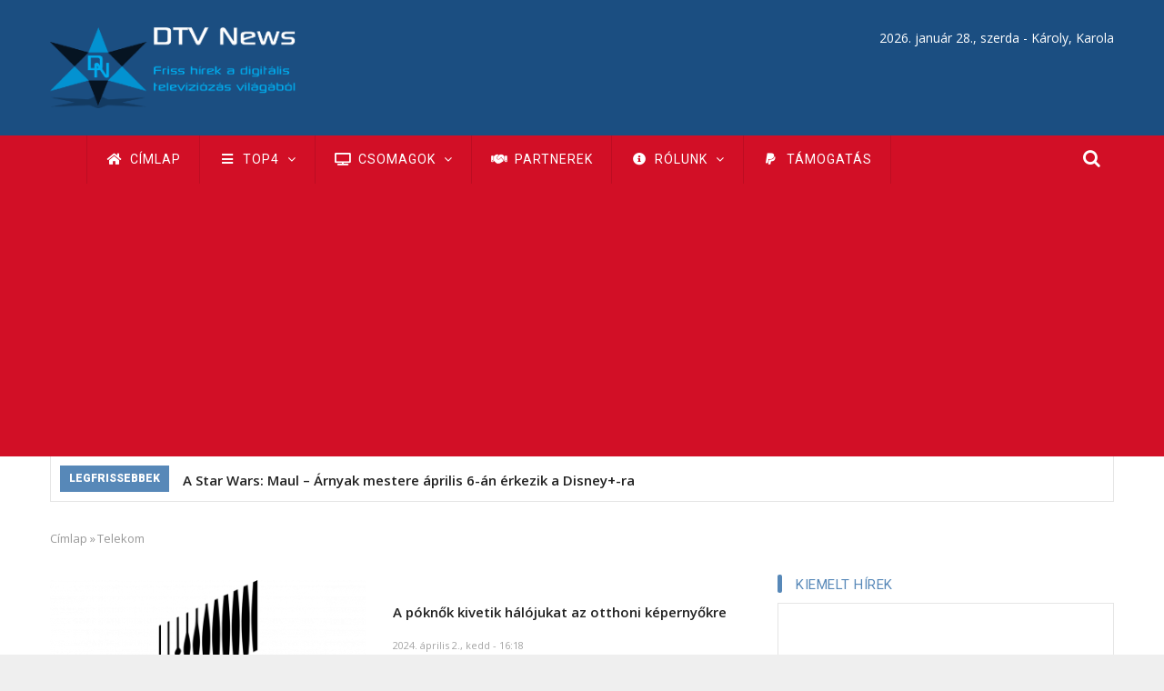

--- FILE ---
content_type: text/html; charset=utf-8
request_url: https://www.google.com/recaptcha/api2/aframe
body_size: 265
content:
<!DOCTYPE HTML><html><head><meta http-equiv="content-type" content="text/html; charset=UTF-8"></head><body><script nonce="d1SoC1joekuQuwoAkq6ejw">/** Anti-fraud and anti-abuse applications only. See google.com/recaptcha */ try{var clients={'sodar':'https://pagead2.googlesyndication.com/pagead/sodar?'};window.addEventListener("message",function(a){try{if(a.source===window.parent){var b=JSON.parse(a.data);var c=clients[b['id']];if(c){var d=document.createElement('img');d.src=c+b['params']+'&rc='+(localStorage.getItem("rc::a")?sessionStorage.getItem("rc::b"):"");window.document.body.appendChild(d);sessionStorage.setItem("rc::e",parseInt(sessionStorage.getItem("rc::e")||0)+1);localStorage.setItem("rc::h",'1769600782137');}}}catch(b){}});window.parent.postMessage("_grecaptcha_ready", "*");}catch(b){}</script></body></html>

--- FILE ---
content_type: application/javascript; charset=utf-8
request_url: https://fundingchoicesmessages.google.com/f/AGSKWxVXv56Xf-tERSlTDl2Ov_vhX9p04edCKPB5aUHFhKVqGA9zzikT7Ij8LToaPZ_im3bNzJKQXQhrwsp7WC-EU8gCD4HKlZWRxLSML4AW9eWT3iIMtEQu4_rnxFhjhOjuGPqCRCZ2kpeX8CvJ_2-GQOdu_i3Ph2mw3Sud2ppCH3qyvrFcs6Xo16pPCOI=/_/adrotate./adbeacon._ads_targeting..clkads./feedads.
body_size: -1285
content:
window['10bfa519-a326-4933-b0a7-da2138076e87'] = true;